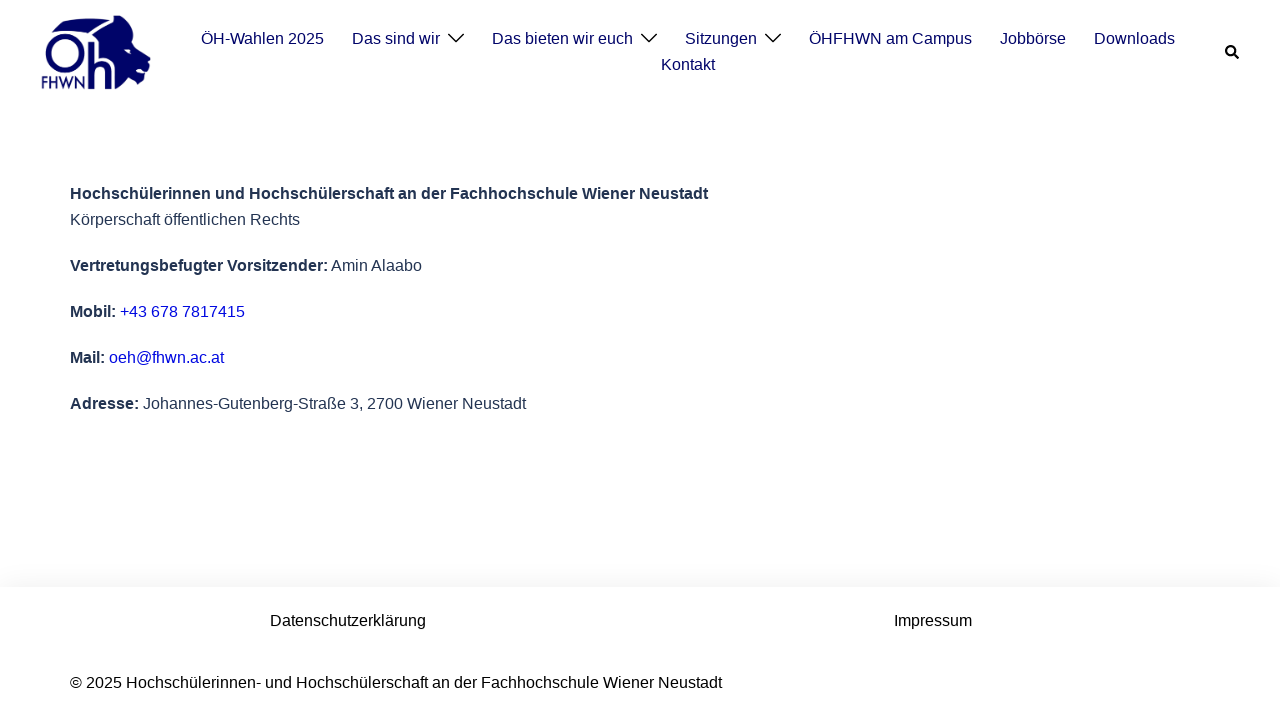

--- FILE ---
content_type: text/css
request_url: https://www.oeh-fhwn.at/wp-content/plugins/gsys-team/css/style1.css?ver=6.3.2
body_size: 3625
content:
.gsys-team-main-area {
	display: block;
	overflow: hidden;
}
.gsys-team-main-area .gsys-team-single-items {
	display: flex;
	flex-direction: row;
	flex-wrap: wrap;
}
.gsys-team-main-area .gsys-team-items {
	background: #f8f8f8;
	width: 100%;
	height: 100%;
	transition: all 0.20s ease-in-out;
}
.gsys-team-items .gsys-team-items-pic {
	position: relative;
	overflow: hidden;
}
.gsys-team-items .gsys-team-items-pic img{
	width: 100%;
	height: auto;
	transition: all 0.20s ease-in-out;
}
.gsys-team-items:hover img{
	transform: scale(1.1,1.1);
}
.gsys-team-items  .gsys-team-items-profiles {
	display: block;
	font-size: 17px;
	margin:0px;
	padding: 10px;
	overflow: hidden;
	text-align: center;
}
.gsys-team-items .gsys-team-items-profiles a{
	box-shadow: none;
	font-size: 20px;
	letter-spacing: 1px;
	outline: medium none;
	text-decoration: none;
	text-transform: unset;
	font-weight: bold;
}
.gsys-team-items .gsys-team-items-profiles a:hover{
	text-decoration: none;
	color: #4f769d;
}
.gsys-team-items .gsys-team-items-profiles small{
	display: block;
	font-size: 15px;
	margin-top: 3%;
	text-transform: uppercase;
}
@media screen and (max-width: 990px){
	.gsys-team-items {
		margin-bottom: 20px;
	}
}

/* Wide Mobile Layout: 480px. */
@media only screen and (min-width: 480px) and (max-width: 767px) {
	.gsys-team-items .gsys-team-items-pic img{
		width:100%;
		height: auto;
		transition:all 0.20s ease-in-out;
	}
}

/* XS Portrait */
@media (max-width: 479px) {
	.gsys-team-items .gsys-team-items-pic img{
		width:100%;
		height: auto;
		transition:all 0.20s ease-in-out;
	}
}




.teamshowcasefree-col-lg-1,
.teamshowcasefree-col-lg-2,
.teamshowcasefree-col-lg-3,
.teamshowcasefree-col-lg-4,
.teamshowcasefree-col-lg-5,
.teamshowcasefree-col-lg-6,
.teamshowcasefree-col-md-1,
.teamshowcasefree-col-md-2,
.teamshowcasefree-col-md-3,
.teamshowcasefree-col-md-4,
.teamshowcasefree-col-md-5,
.teamshowcasefree-col-md-6,
.teamshowcasefree-col-sm-1,
.teamshowcasefree-col-sm-2,
.teamshowcasefree-col-sm-3,
.teamshowcasefree-col-sm-4,
.teamshowcasefree-col-sm-5,
.teamshowcasefree-col-sm-6,
.teamshowcasefree-col-xs-1,
.teamshowcasefree-col-xs-2,
.teamshowcasefree-col-xs-3,
.teamshowcasefree-col-xs-4,
.teamshowcasefree-col-xs-5,
.teamshowcasefree-col-xs-6 {
	float: left;
	margin-bottom: 10px;
	min-height: 1px;
	padding-left: 5px;
	padding-right: 5px;
	position: relative;
}
.teamshowcasefree-col-lg-1 {
	width: 100%;
}
.teamshowcasefree-col-lg-2 {
	width: 50%;
}
.teamshowcasefree-col-lg-3 {
	width: 33.2222%;
}
.teamshowcasefree-col-lg-4 {
	width: 24.9%;
}
.teamshowcasefree-col-lg-5 {
	width: 19.9%;
}
.teamshowcasefree-col-lg-6 {
	width: 16.6667%;
}
/* md */
@media (min-width: 992px) and (max-width: 1100px) {
	.teamshowcasefree-col-md-1 {
		width: 100%;
	}
	.teamshowcasefree-col-md-2 {
		width: 50%;
	}
	.teamshowcasefree-col-md-3 {
		width: 33.22222222%;
	}
	.teamshowcasefree-col-md-4 {
		width: 24.9%;
	}
	.teamshowcasefree-col-md-5 {
		width: 19.9%;
	}
	.teamshowcasefree-col-md-6 {
		width: 16.66666666666667%;
	}
}
/* sm */
@media (min-width: 650px) and (max-width: 991px) {
	.teamshowcasefree-col-sm-1 {
		width: 100%;
	}
	.teamshowcasefree-col-sm-2 {
		width: 49.9%;
	}
	.teamshowcasefree-col-sm-3 {
		width: 33.22222222%;
	}
	.teamshowcasefree-col-sm-4 {
		width: 24.9%;
	}
	.teamshowcasefree-col-sm-5 {
		width: 19.9%;
	}
	.teamshowcasefree-col-sm-6 {
		width: 16.66666666666667%;
	}
}
/* xs */
@media (max-width: 651px) {
	.teamshowcasefree-col-xs-1 {
		width: 100%;
	}
	.teamshowcasefree-col-xs-2 {
		width: 49.9%;
	}
	.teamshowcasefree-col-xs-3 {
		width: 33.22222222%;
	}
	.teamshowcasefree-col-xs-4 {
		width: 24.9%;
	}
	.teamshowcasefree-col-xs-5 {
		width: 19.9%;
	}
	.teamshowcasefree-col-xs-6 {
		width: 16.66666666666667%;
	}
}

--- FILE ---
content_type: text/css
request_url: https://www.oeh-fhwn.at/wp-content/plugins/oehfhwn/styles.css?ver=1762294350
body_size: 4554
content:
:root {
  --oehfhwn-dark-blue: #000469;
	--oehfhwn-light-blue: #0009e1;
	--oehfhwn-dark-orange: #ef4523;
	--oehfhwn-light-orange: #ff7c1d;
}

/* change color of small bar under the title widget */
.widget-title::after {
		background-color: var(--oehfhwn-light-blue) !important;
}

/* hide post title */
.title-post {
		display: none;
}

/* utility class for custom menu links */
.ng-cursor-hover {
		cursor: pointer;
}

/* increase menu item size */
#mainnav li {
  font-size: 16px !important;
}

/* Remove black overlay on top of banner */
.header-image .overlay {
	display: none;
}

/* increase height of header-image */
.header-image {
	height: 460px;
}

/* reduce transition duration */
a:hover, a:focus {
	transition-duration: 0.2s !important;
}


/* make footer full width (hides right column) */
.site-info > .row > div:nth-child(1) {
	width: 100%;
}
.site-info > .row > div:nth-child(2) {
	display: none;
}

/* Remove whitespace */
.panel-row-style {
	padding-top: 0px !important;
	padding-bottom: 20px !important;
}
.clearfix {
	margin-bottom: 1px !important;
}

/* Change go top arrow (bottom right) hover color */
.go-top {
	background-color: var(--oehfhwn-light-blue) !important;
}

.go-top:hover {
	background-color: var(--oehfhwn-dark-blue) !important;
	color: #fff !important;
}
.go-top:hover svg {
  stroke: #fff !important;
}

/* custom style for general buttons */
.ow-button-base {
	margin: 5px;
}
.ow-button-base a {
	background-color: #8F9658 !important;
	border-color: var(--oehfhwn-dark-blue) !important;
	/*transition: all 50ms ease-in;
	box-shadow: 0px 4px 9px rgba(0, 0, 0, 0.5);*/
}
.ow-button-base a:hover {
	background-color: var(--oehfhwn-dark-blue) !important;
	border-color: var(--oehfhwn-light-blue) !important;
}


/* social feed "load more" button */
.sbi_load_btn {
	background-color: var(--oehfhwn-light-orange) !important;
}
.sbi_load_btn:hover {
	background-color: var(--oehfhwn-dark-orange) !important;
	box-shadow: none !important;
}

/* social feed follow button */
.sbi_follow_btn a,
.sbi_follow_btn a:focus {
	background-color: var(--oehfhwn-light-blue) !important;
	transition: all 100ms ease-in !important;
	box-shadow: none !important;
}
.sbi_follow_btn a:hover {
		/*box-shadow: inset 0 0 10px 20px var(--oehfhwn-dark-orange) !important;*/
	background-color: var(--oehfhwn-dark-blue) !important;
}

/* change color of team names */
.team-manager-free-items-profiles a,
.team-manager-free-items-profiles a:hover,
.team-manager-free-items-profiles a:focus {
	color: var(--oehfhwn-dark-blue) !important;
}

/* change general color of links */
.content-inner a:hover, .content-inner a:focus {
    color: var(--oehfhwn-dark-blue);
}
.content-inner a {
	color: var(--oehfhwn-light-blue) !important;
}


/* display buttons as link (used for example in the footer) */
.ng-btn-as-link a {
	background-color: transparent !important;
	border: none !important;
}
.ng-btn-as-link a span {
	transition: all 0.3s ease-in-out; 
	color: #000;
}
.ng-btn-as-link:hover a span {
	color: #fff;
}

/* Menu Hover */
.mobile-header-item #mainnav ul li a, 
.mobile-header-item #mainnav ul li::before {
	color: #020202;
}
#mainnav ul li a:hover, #mainnav .menu > li > a:hover {
	color: var(--oehfhwn-light-blue) !important;
}
#mainnav ul ul li a:hover, #mainnav .menu > ul > ul > li > a:hover {
	color: var(--oehfhwn-light-blue) !important;
}

.current-menu-parent > a,
.current-menu-item > a {
	color: var(--oehfhwn-light-blue) !important;
}

/* Mobile Menu Sidebar */
.sydney-offcanvas-menu {
	background-color: #fff !important;
}
#mainnav ul li a {
	color: #000469 !important; /* dein dunkles Blau */
}
#mainnav .dropdown-symbol {
	fill: #020202 !important;
}






/* Footer */

#sidebar-footer .so-widget-sow-button-flat-eaa51a902caf-1198 .ow-button-base a.ow-button-hover:hover {
	background-color: inherit !important;
}


#sidebar-footer .so-widget-sow-button-flat-eaa51a902caf-1198 .ow-button-base a.ow-button-hover:hover span {
	color: var(--oehfhwn-dark-blue) !important;
}

.widget-title {
	margin-top: 0 !important;
}

.content-inner {
	padding-top: 0 !important;
}

.footer-widgets-grid {
	padding-top: 5px !important;
	padding-bottom: 0 !important;
}

.site-info {
	padding-top: 0 !important;
	padding-bottom: 15px !important;
}

.page-wrap {
	padding-top: 0 !important;
}

.footer-widgets,
.site-footer {
	background-color: #fff !important;
}

.footer-widgets {
	box-shadow: 0 0 30px rgba(0,0,0,0.07);
}

.ng-service-card {
	background-color: #e2e2e2;
	border-radius: 8px;
	margin-bottom: 20px;
	padding: 15px;
}
.ng-service-card div {
	margin: 0 !important;
	padding: 0 !important;
}

.ng-service-card a {
	color: rgb(35, 52, 82) !important;
}

--- FILE ---
content_type: text/css
request_url: https://www.oeh-fhwn.at/wp-content/uploads/siteorigin-widgets/sow-button-flat-f54c0409268f-1863.css?ver=6.3.2
body_size: 1290
content:
.so-widget-sow-button-flat-f54c0409268f-1863 .ow-button-base {
  zoom: 1;
}
.so-widget-sow-button-flat-f54c0409268f-1863 .ow-button-base:before {
  content: '';
  display: block;
}
.so-widget-sow-button-flat-f54c0409268f-1863 .ow-button-base:after {
  content: '';
  display: table;
  clear: both;
}
@media (max-width: 780px) {
  .so-widget-sow-button-flat-f54c0409268f-1863 .ow-button-base.ow-button-align-center {
    text-align: center;
  }
  .so-widget-sow-button-flat-f54c0409268f-1863 .ow-button-base.ow-button-align-center.ow-button-align-justify .sowb-button {
    display: inline-block;
  }
}
.so-widget-sow-button-flat-f54c0409268f-1863 .ow-button-base .sowb-button {
  -ms-box-sizing: border-box;
  -moz-box-sizing: border-box;
  -webkit-box-sizing: border-box;
  box-sizing: border-box;
  -webkit-border-radius: 0.25em 0.25em 0.25em 0.25em;
  -moz-border-radius: 0.25em 0.25em 0.25em 0.25em;
  border-radius: 0.25em 0.25em 0.25em 0.25em;
  background: #41a9d5;
  border-width: 1px 0;
  border: 1px solid #41a9d5;
  color: #ffffff !important;
  font-size: 1em;
  
  padding: 1em;
  text-shadow: 0 1px 0 rgba(0, 0, 0, 0.05);
  padding-inline: 2em;
}
.so-widget-sow-button-flat-f54c0409268f-1863 .ow-button-base .sowb-button.ow-button-hover:active,
.so-widget-sow-button-flat-f54c0409268f-1863 .ow-button-base .sowb-button.ow-button-hover:hover {
  background: #52b1d9;
  border-color: #52b1d9;
  color: #ffffff !important;
}